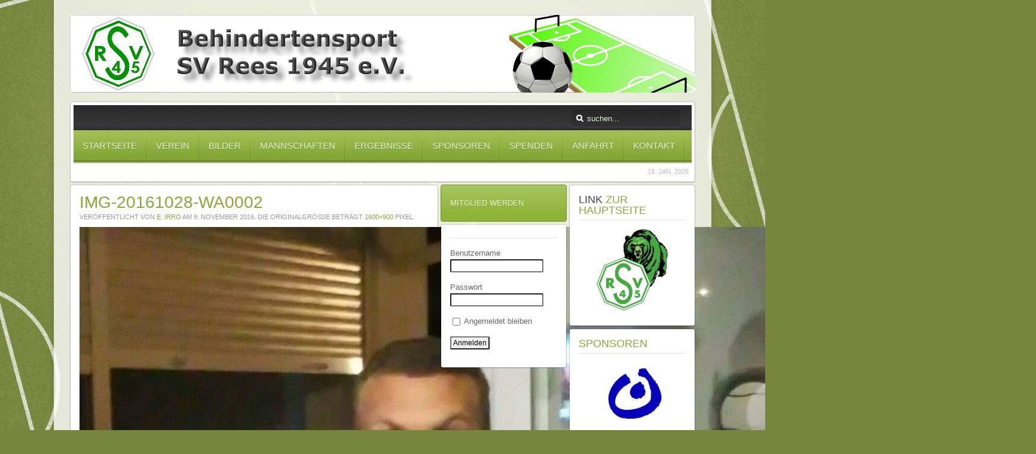

--- FILE ---
content_type: text/html; charset=UTF-8
request_url: https://bs-svrees.de/img-20161028-wa0002/
body_size: 7544
content:
<!DOCTYPE HTML>
<html lang="de" dir="ltr">

<head>
<meta charset="UTF-8" />
<meta http-equiv="X-UA-Compatible" content="IE=edge,chrome=1">
<title>Behindertensport SV Rees img-20161028-wa0002 | Behindertensport SV Rees</title>
<link rel="shortcut icon" href="/wp-content/themes/yoo_revista_wp/favicon.ico" />
<link rel="apple-touch-icon-precomposed" href="/wp-content/themes/yoo_revista_wp/apple_touch_icon.png" />

		<!-- All in One SEO 4.9.3 - aioseo.com -->
	<meta name="robots" content="max-image-preview:large" />
	<meta name="author" content="E. Irro"/>
	<link rel="canonical" href="https://bs-svrees.de/img-20161028-wa0002/" />
	<meta name="generator" content="All in One SEO (AIOSEO) 4.9.3" />
		<meta property="og:locale" content="de_DE" />
		<meta property="og:site_name" content="Behindertensport SV Rees | Die Seite zum Behinderten-Fußball in Rees" />
		<meta property="og:type" content="article" />
		<meta property="og:title" content="img-20161028-wa0002 | Behindertensport SV Rees" />
		<meta property="og:url" content="https://bs-svrees.de/img-20161028-wa0002/" />
		<meta property="article:published_time" content="2016-11-09T12:50:05+00:00" />
		<meta property="article:modified_time" content="2016-11-09T12:50:05+00:00" />
		<meta name="twitter:card" content="summary" />
		<meta name="twitter:title" content="img-20161028-wa0002 | Behindertensport SV Rees" />
		<script type="application/ld+json" class="aioseo-schema">
			{"@context":"https:\/\/schema.org","@graph":[{"@type":"BreadcrumbList","@id":"https:\/\/bs-svrees.de\/img-20161028-wa0002\/#breadcrumblist","itemListElement":[{"@type":"ListItem","@id":"https:\/\/bs-svrees.de#listItem","position":1,"name":"Home","item":"https:\/\/bs-svrees.de","nextItem":{"@type":"ListItem","@id":"https:\/\/bs-svrees.de\/img-20161028-wa0002\/#listItem","name":"img-20161028-wa0002"}},{"@type":"ListItem","@id":"https:\/\/bs-svrees.de\/img-20161028-wa0002\/#listItem","position":2,"name":"img-20161028-wa0002","previousItem":{"@type":"ListItem","@id":"https:\/\/bs-svrees.de#listItem","name":"Home"}}]},{"@type":"ItemPage","@id":"https:\/\/bs-svrees.de\/img-20161028-wa0002\/#itempage","url":"https:\/\/bs-svrees.de\/img-20161028-wa0002\/","name":"img-20161028-wa0002 | Behindertensport SV Rees","inLanguage":"de-DE","isPartOf":{"@id":"https:\/\/bs-svrees.de\/#website"},"breadcrumb":{"@id":"https:\/\/bs-svrees.de\/img-20161028-wa0002\/#breadcrumblist"},"author":{"@id":"https:\/\/bs-svrees.de\/author\/eddy\/#author"},"creator":{"@id":"https:\/\/bs-svrees.de\/author\/eddy\/#author"},"datePublished":"2016-11-09T14:50:05+02:00","dateModified":"2016-11-09T14:50:05+02:00"},{"@type":"Organization","@id":"https:\/\/bs-svrees.de\/#organization","name":"Behindertensport SV Rees","description":"Die Seite zum Behinderten-Fu\u00dfball in Rees","url":"https:\/\/bs-svrees.de\/"},{"@type":"Person","@id":"https:\/\/bs-svrees.de\/author\/eddy\/#author","url":"https:\/\/bs-svrees.de\/author\/eddy\/","name":"E. Irro","image":{"@type":"ImageObject","@id":"https:\/\/bs-svrees.de\/img-20161028-wa0002\/#authorImage","url":"https:\/\/secure.gravatar.com\/avatar\/ed0026402f8ec6a62629c74dbdeaaaf5?s=96&d=mm&r=g","width":96,"height":96,"caption":"E. Irro"}},{"@type":"WebSite","@id":"https:\/\/bs-svrees.de\/#website","url":"https:\/\/bs-svrees.de\/","name":"Behindertensport SV Rees","description":"Die Seite zum Behinderten-Fu\u00dfball in Rees","inLanguage":"de-DE","publisher":{"@id":"https:\/\/bs-svrees.de\/#organization"}}]}
		</script>
		<!-- All in One SEO -->

<script type="text/javascript">
/* <![CDATA[ */
window._wpemojiSettings = {"baseUrl":"https:\/\/s.w.org\/images\/core\/emoji\/14.0.0\/72x72\/","ext":".png","svgUrl":"https:\/\/s.w.org\/images\/core\/emoji\/14.0.0\/svg\/","svgExt":".svg","source":{"concatemoji":"https:\/\/bs-svrees.de\/wp-includes\/js\/wp-emoji-release.min.js?ver=6.4.7"}};
/*! This file is auto-generated */
!function(i,n){var o,s,e;function c(e){try{var t={supportTests:e,timestamp:(new Date).valueOf()};sessionStorage.setItem(o,JSON.stringify(t))}catch(e){}}function p(e,t,n){e.clearRect(0,0,e.canvas.width,e.canvas.height),e.fillText(t,0,0);var t=new Uint32Array(e.getImageData(0,0,e.canvas.width,e.canvas.height).data),r=(e.clearRect(0,0,e.canvas.width,e.canvas.height),e.fillText(n,0,0),new Uint32Array(e.getImageData(0,0,e.canvas.width,e.canvas.height).data));return t.every(function(e,t){return e===r[t]})}function u(e,t,n){switch(t){case"flag":return n(e,"\ud83c\udff3\ufe0f\u200d\u26a7\ufe0f","\ud83c\udff3\ufe0f\u200b\u26a7\ufe0f")?!1:!n(e,"\ud83c\uddfa\ud83c\uddf3","\ud83c\uddfa\u200b\ud83c\uddf3")&&!n(e,"\ud83c\udff4\udb40\udc67\udb40\udc62\udb40\udc65\udb40\udc6e\udb40\udc67\udb40\udc7f","\ud83c\udff4\u200b\udb40\udc67\u200b\udb40\udc62\u200b\udb40\udc65\u200b\udb40\udc6e\u200b\udb40\udc67\u200b\udb40\udc7f");case"emoji":return!n(e,"\ud83e\udef1\ud83c\udffb\u200d\ud83e\udef2\ud83c\udfff","\ud83e\udef1\ud83c\udffb\u200b\ud83e\udef2\ud83c\udfff")}return!1}function f(e,t,n){var r="undefined"!=typeof WorkerGlobalScope&&self instanceof WorkerGlobalScope?new OffscreenCanvas(300,150):i.createElement("canvas"),a=r.getContext("2d",{willReadFrequently:!0}),o=(a.textBaseline="top",a.font="600 32px Arial",{});return e.forEach(function(e){o[e]=t(a,e,n)}),o}function t(e){var t=i.createElement("script");t.src=e,t.defer=!0,i.head.appendChild(t)}"undefined"!=typeof Promise&&(o="wpEmojiSettingsSupports",s=["flag","emoji"],n.supports={everything:!0,everythingExceptFlag:!0},e=new Promise(function(e){i.addEventListener("DOMContentLoaded",e,{once:!0})}),new Promise(function(t){var n=function(){try{var e=JSON.parse(sessionStorage.getItem(o));if("object"==typeof e&&"number"==typeof e.timestamp&&(new Date).valueOf()<e.timestamp+604800&&"object"==typeof e.supportTests)return e.supportTests}catch(e){}return null}();if(!n){if("undefined"!=typeof Worker&&"undefined"!=typeof OffscreenCanvas&&"undefined"!=typeof URL&&URL.createObjectURL&&"undefined"!=typeof Blob)try{var e="postMessage("+f.toString()+"("+[JSON.stringify(s),u.toString(),p.toString()].join(",")+"));",r=new Blob([e],{type:"text/javascript"}),a=new Worker(URL.createObjectURL(r),{name:"wpTestEmojiSupports"});return void(a.onmessage=function(e){c(n=e.data),a.terminate(),t(n)})}catch(e){}c(n=f(s,u,p))}t(n)}).then(function(e){for(var t in e)n.supports[t]=e[t],n.supports.everything=n.supports.everything&&n.supports[t],"flag"!==t&&(n.supports.everythingExceptFlag=n.supports.everythingExceptFlag&&n.supports[t]);n.supports.everythingExceptFlag=n.supports.everythingExceptFlag&&!n.supports.flag,n.DOMReady=!1,n.readyCallback=function(){n.DOMReady=!0}}).then(function(){return e}).then(function(){var e;n.supports.everything||(n.readyCallback(),(e=n.source||{}).concatemoji?t(e.concatemoji):e.wpemoji&&e.twemoji&&(t(e.twemoji),t(e.wpemoji)))}))}((window,document),window._wpemojiSettings);
/* ]]> */
</script>
<style id='wp-emoji-styles-inline-css' type='text/css'>

	img.wp-smiley, img.emoji {
		display: inline !important;
		border: none !important;
		box-shadow: none !important;
		height: 1em !important;
		width: 1em !important;
		margin: 0 0.07em !important;
		vertical-align: -0.1em !important;
		background: none !important;
		padding: 0 !important;
	}
</style>
<link rel='stylesheet' id='wp-block-library-css' href='https://bs-svrees.de/wp-includes/css/dist/block-library/style.min.css?ver=6.4.7' type='text/css' media='all' />
<link rel='stylesheet' id='aioseo/css/src/vue/standalone/blocks/table-of-contents/global.scss-css' href='https://bs-svrees.de/wp-content/plugins/all-in-one-seo-pack/dist/Lite/assets/css/table-of-contents/global.e90f6d47.css?ver=4.9.3' type='text/css' media='all' />
<style id='classic-theme-styles-inline-css' type='text/css'>
/*! This file is auto-generated */
.wp-block-button__link{color:#fff;background-color:#32373c;border-radius:9999px;box-shadow:none;text-decoration:none;padding:calc(.667em + 2px) calc(1.333em + 2px);font-size:1.125em}.wp-block-file__button{background:#32373c;color:#fff;text-decoration:none}
</style>
<style id='global-styles-inline-css' type='text/css'>
body{--wp--preset--color--black: #000000;--wp--preset--color--cyan-bluish-gray: #abb8c3;--wp--preset--color--white: #ffffff;--wp--preset--color--pale-pink: #f78da7;--wp--preset--color--vivid-red: #cf2e2e;--wp--preset--color--luminous-vivid-orange: #ff6900;--wp--preset--color--luminous-vivid-amber: #fcb900;--wp--preset--color--light-green-cyan: #7bdcb5;--wp--preset--color--vivid-green-cyan: #00d084;--wp--preset--color--pale-cyan-blue: #8ed1fc;--wp--preset--color--vivid-cyan-blue: #0693e3;--wp--preset--color--vivid-purple: #9b51e0;--wp--preset--gradient--vivid-cyan-blue-to-vivid-purple: linear-gradient(135deg,rgba(6,147,227,1) 0%,rgb(155,81,224) 100%);--wp--preset--gradient--light-green-cyan-to-vivid-green-cyan: linear-gradient(135deg,rgb(122,220,180) 0%,rgb(0,208,130) 100%);--wp--preset--gradient--luminous-vivid-amber-to-luminous-vivid-orange: linear-gradient(135deg,rgba(252,185,0,1) 0%,rgba(255,105,0,1) 100%);--wp--preset--gradient--luminous-vivid-orange-to-vivid-red: linear-gradient(135deg,rgba(255,105,0,1) 0%,rgb(207,46,46) 100%);--wp--preset--gradient--very-light-gray-to-cyan-bluish-gray: linear-gradient(135deg,rgb(238,238,238) 0%,rgb(169,184,195) 100%);--wp--preset--gradient--cool-to-warm-spectrum: linear-gradient(135deg,rgb(74,234,220) 0%,rgb(151,120,209) 20%,rgb(207,42,186) 40%,rgb(238,44,130) 60%,rgb(251,105,98) 80%,rgb(254,248,76) 100%);--wp--preset--gradient--blush-light-purple: linear-gradient(135deg,rgb(255,206,236) 0%,rgb(152,150,240) 100%);--wp--preset--gradient--blush-bordeaux: linear-gradient(135deg,rgb(254,205,165) 0%,rgb(254,45,45) 50%,rgb(107,0,62) 100%);--wp--preset--gradient--luminous-dusk: linear-gradient(135deg,rgb(255,203,112) 0%,rgb(199,81,192) 50%,rgb(65,88,208) 100%);--wp--preset--gradient--pale-ocean: linear-gradient(135deg,rgb(255,245,203) 0%,rgb(182,227,212) 50%,rgb(51,167,181) 100%);--wp--preset--gradient--electric-grass: linear-gradient(135deg,rgb(202,248,128) 0%,rgb(113,206,126) 100%);--wp--preset--gradient--midnight: linear-gradient(135deg,rgb(2,3,129) 0%,rgb(40,116,252) 100%);--wp--preset--font-size--small: 13px;--wp--preset--font-size--medium: 20px;--wp--preset--font-size--large: 36px;--wp--preset--font-size--x-large: 42px;--wp--preset--spacing--20: 0.44rem;--wp--preset--spacing--30: 0.67rem;--wp--preset--spacing--40: 1rem;--wp--preset--spacing--50: 1.5rem;--wp--preset--spacing--60: 2.25rem;--wp--preset--spacing--70: 3.38rem;--wp--preset--spacing--80: 5.06rem;--wp--preset--shadow--natural: 6px 6px 9px rgba(0, 0, 0, 0.2);--wp--preset--shadow--deep: 12px 12px 50px rgba(0, 0, 0, 0.4);--wp--preset--shadow--sharp: 6px 6px 0px rgba(0, 0, 0, 0.2);--wp--preset--shadow--outlined: 6px 6px 0px -3px rgba(255, 255, 255, 1), 6px 6px rgba(0, 0, 0, 1);--wp--preset--shadow--crisp: 6px 6px 0px rgba(0, 0, 0, 1);}:where(.is-layout-flex){gap: 0.5em;}:where(.is-layout-grid){gap: 0.5em;}body .is-layout-flow > .alignleft{float: left;margin-inline-start: 0;margin-inline-end: 2em;}body .is-layout-flow > .alignright{float: right;margin-inline-start: 2em;margin-inline-end: 0;}body .is-layout-flow > .aligncenter{margin-left: auto !important;margin-right: auto !important;}body .is-layout-constrained > .alignleft{float: left;margin-inline-start: 0;margin-inline-end: 2em;}body .is-layout-constrained > .alignright{float: right;margin-inline-start: 2em;margin-inline-end: 0;}body .is-layout-constrained > .aligncenter{margin-left: auto !important;margin-right: auto !important;}body .is-layout-constrained > :where(:not(.alignleft):not(.alignright):not(.alignfull)){max-width: var(--wp--style--global--content-size);margin-left: auto !important;margin-right: auto !important;}body .is-layout-constrained > .alignwide{max-width: var(--wp--style--global--wide-size);}body .is-layout-flex{display: flex;}body .is-layout-flex{flex-wrap: wrap;align-items: center;}body .is-layout-flex > *{margin: 0;}body .is-layout-grid{display: grid;}body .is-layout-grid > *{margin: 0;}:where(.wp-block-columns.is-layout-flex){gap: 2em;}:where(.wp-block-columns.is-layout-grid){gap: 2em;}:where(.wp-block-post-template.is-layout-flex){gap: 1.25em;}:where(.wp-block-post-template.is-layout-grid){gap: 1.25em;}.has-black-color{color: var(--wp--preset--color--black) !important;}.has-cyan-bluish-gray-color{color: var(--wp--preset--color--cyan-bluish-gray) !important;}.has-white-color{color: var(--wp--preset--color--white) !important;}.has-pale-pink-color{color: var(--wp--preset--color--pale-pink) !important;}.has-vivid-red-color{color: var(--wp--preset--color--vivid-red) !important;}.has-luminous-vivid-orange-color{color: var(--wp--preset--color--luminous-vivid-orange) !important;}.has-luminous-vivid-amber-color{color: var(--wp--preset--color--luminous-vivid-amber) !important;}.has-light-green-cyan-color{color: var(--wp--preset--color--light-green-cyan) !important;}.has-vivid-green-cyan-color{color: var(--wp--preset--color--vivid-green-cyan) !important;}.has-pale-cyan-blue-color{color: var(--wp--preset--color--pale-cyan-blue) !important;}.has-vivid-cyan-blue-color{color: var(--wp--preset--color--vivid-cyan-blue) !important;}.has-vivid-purple-color{color: var(--wp--preset--color--vivid-purple) !important;}.has-black-background-color{background-color: var(--wp--preset--color--black) !important;}.has-cyan-bluish-gray-background-color{background-color: var(--wp--preset--color--cyan-bluish-gray) !important;}.has-white-background-color{background-color: var(--wp--preset--color--white) !important;}.has-pale-pink-background-color{background-color: var(--wp--preset--color--pale-pink) !important;}.has-vivid-red-background-color{background-color: var(--wp--preset--color--vivid-red) !important;}.has-luminous-vivid-orange-background-color{background-color: var(--wp--preset--color--luminous-vivid-orange) !important;}.has-luminous-vivid-amber-background-color{background-color: var(--wp--preset--color--luminous-vivid-amber) !important;}.has-light-green-cyan-background-color{background-color: var(--wp--preset--color--light-green-cyan) !important;}.has-vivid-green-cyan-background-color{background-color: var(--wp--preset--color--vivid-green-cyan) !important;}.has-pale-cyan-blue-background-color{background-color: var(--wp--preset--color--pale-cyan-blue) !important;}.has-vivid-cyan-blue-background-color{background-color: var(--wp--preset--color--vivid-cyan-blue) !important;}.has-vivid-purple-background-color{background-color: var(--wp--preset--color--vivid-purple) !important;}.has-black-border-color{border-color: var(--wp--preset--color--black) !important;}.has-cyan-bluish-gray-border-color{border-color: var(--wp--preset--color--cyan-bluish-gray) !important;}.has-white-border-color{border-color: var(--wp--preset--color--white) !important;}.has-pale-pink-border-color{border-color: var(--wp--preset--color--pale-pink) !important;}.has-vivid-red-border-color{border-color: var(--wp--preset--color--vivid-red) !important;}.has-luminous-vivid-orange-border-color{border-color: var(--wp--preset--color--luminous-vivid-orange) !important;}.has-luminous-vivid-amber-border-color{border-color: var(--wp--preset--color--luminous-vivid-amber) !important;}.has-light-green-cyan-border-color{border-color: var(--wp--preset--color--light-green-cyan) !important;}.has-vivid-green-cyan-border-color{border-color: var(--wp--preset--color--vivid-green-cyan) !important;}.has-pale-cyan-blue-border-color{border-color: var(--wp--preset--color--pale-cyan-blue) !important;}.has-vivid-cyan-blue-border-color{border-color: var(--wp--preset--color--vivid-cyan-blue) !important;}.has-vivid-purple-border-color{border-color: var(--wp--preset--color--vivid-purple) !important;}.has-vivid-cyan-blue-to-vivid-purple-gradient-background{background: var(--wp--preset--gradient--vivid-cyan-blue-to-vivid-purple) !important;}.has-light-green-cyan-to-vivid-green-cyan-gradient-background{background: var(--wp--preset--gradient--light-green-cyan-to-vivid-green-cyan) !important;}.has-luminous-vivid-amber-to-luminous-vivid-orange-gradient-background{background: var(--wp--preset--gradient--luminous-vivid-amber-to-luminous-vivid-orange) !important;}.has-luminous-vivid-orange-to-vivid-red-gradient-background{background: var(--wp--preset--gradient--luminous-vivid-orange-to-vivid-red) !important;}.has-very-light-gray-to-cyan-bluish-gray-gradient-background{background: var(--wp--preset--gradient--very-light-gray-to-cyan-bluish-gray) !important;}.has-cool-to-warm-spectrum-gradient-background{background: var(--wp--preset--gradient--cool-to-warm-spectrum) !important;}.has-blush-light-purple-gradient-background{background: var(--wp--preset--gradient--blush-light-purple) !important;}.has-blush-bordeaux-gradient-background{background: var(--wp--preset--gradient--blush-bordeaux) !important;}.has-luminous-dusk-gradient-background{background: var(--wp--preset--gradient--luminous-dusk) !important;}.has-pale-ocean-gradient-background{background: var(--wp--preset--gradient--pale-ocean) !important;}.has-electric-grass-gradient-background{background: var(--wp--preset--gradient--electric-grass) !important;}.has-midnight-gradient-background{background: var(--wp--preset--gradient--midnight) !important;}.has-small-font-size{font-size: var(--wp--preset--font-size--small) !important;}.has-medium-font-size{font-size: var(--wp--preset--font-size--medium) !important;}.has-large-font-size{font-size: var(--wp--preset--font-size--large) !important;}.has-x-large-font-size{font-size: var(--wp--preset--font-size--x-large) !important;}
.wp-block-navigation a:where(:not(.wp-element-button)){color: inherit;}
:where(.wp-block-post-template.is-layout-flex){gap: 1.25em;}:where(.wp-block-post-template.is-layout-grid){gap: 1.25em;}
:where(.wp-block-columns.is-layout-flex){gap: 2em;}:where(.wp-block-columns.is-layout-grid){gap: 2em;}
.wp-block-pullquote{font-size: 1.5em;line-height: 1.6;}
</style>
<link rel='stylesheet' id='ggbl_lightbox_css-css' href='https://bs-svrees.de/wp-content/plugins/gg-lightbox/ggbl-lightbox.css?ver=1' type='text/css' media='all' />
<script type="text/javascript" src="https://bs-svrees.de/wp-includes/js/jquery/jquery.min.js?ver=3.7.1" id="jquery-core-js"></script>
<script type="text/javascript" src="https://bs-svrees.de/wp-includes/js/jquery/jquery-migrate.min.js?ver=3.4.1" id="jquery-migrate-js"></script>
<link rel="https://api.w.org/" href="https://bs-svrees.de/wp-json/" /><link rel="alternate" type="application/json" href="https://bs-svrees.de/wp-json/wp/v2/media/1023" /><link rel="EditURI" type="application/rsd+xml" title="RSD" href="https://bs-svrees.de/xmlrpc.php?rsd" />
<meta name="generator" content="WordPress 6.4.7" />
<link rel='shortlink' href='https://bs-svrees.de/?p=1023' />
<link rel="alternate" type="application/json+oembed" href="https://bs-svrees.de/wp-json/oembed/1.0/embed?url=https%3A%2F%2Fbs-svrees.de%2Fimg-20161028-wa0002%2F" />
<link rel="alternate" type="text/xml+oembed" href="https://bs-svrees.de/wp-json/oembed/1.0/embed?url=https%3A%2F%2Fbs-svrees.de%2Fimg-20161028-wa0002%2F&#038;format=xml" />
<link rel="stylesheet" href="/wp-content/plugins/widgetkit/cache/widgetkit-c25af6ed.css" />
<script src="/wp-content/plugins/widgetkit/cache/widgetkit-d8e8d318.js"></script>
		<style type="text/css" id="wp-custom-css">
			.category-3 #content
{
	display: none;
}		</style>
		<link rel="stylesheet" href="/wp-content/themes/yoo_revista_wp/css/base.css" />
<link rel="stylesheet" href="/wp-content/themes/yoo_revista_wp/css/layout.css" />
<link rel="stylesheet" href="/wp-content/themes/yoo_revista_wp/css/menus.css" />
<style>body { min-width: 1100px; }
.wrapper { width: 1050px; }
#sidebar-a { width: 215px; }
#sidebar-b { width: 215px; }
#maininner { width: 620px; }
#menu .dropdown { width: 250px; }
#menu .columns2 { width: 500px; }
#menu .columns3 { width: 750px; }
#menu .columns4 { width: 1000px; }</style>
<link rel="stylesheet" href="/wp-content/themes/yoo_revista_wp/css/modules.css" />
<link rel="stylesheet" href="/wp-content/themes/yoo_revista_wp/css/tools.css" />
<link rel="stylesheet" href="/wp-content/themes/yoo_revista_wp/css/system.css" />
<link rel="stylesheet" href="/wp-content/themes/yoo_revista_wp/css/extensions.css" />
<link rel="stylesheet" href="/wp-content/themes/yoo_revista_wp/css/custom.css" />
<link rel="stylesheet" href="/wp-content/themes/yoo_revista_wp/css/corners.css" />
<link rel="stylesheet" href="/wp-content/themes/yoo_revista_wp/css/background/sports.css" />
<link rel="stylesheet" href="/wp-content/themes/yoo_revista_wp/css/font1/trebuchet.css" />
<link rel="stylesheet" href="/wp-content/themes/yoo_revista_wp/css/font2/trebuchet.css" />
<link rel="stylesheet" href="/wp-content/themes/yoo_revista_wp/css/font3/trebuchet.css" />
<link rel="stylesheet" href="/wp-content/themes/yoo_revista_wp/styles/green/css/style.css" />
<link rel="stylesheet" href="/wp-content/themes/yoo_revista_wp/css/print.css" />
<script src="/wp-content/themes/yoo_revista_wp/warp/js/warp.js"></script>
<script src="/wp-content/themes/yoo_revista_wp/warp/js/accordionmenu.js"></script>
<script src="/wp-content/themes/yoo_revista_wp/warp/js/dropdownmenu.js"></script>
<script src="/wp-content/themes/yoo_revista_wp/js/template.js"></script>
</head>

<body data-rsssl=1 id="page" class="page attachment attachment-template-default single single-attachment postid-1023 attachmentid-1023 attachment-jpeg sidebar-a-right sidebar-b-right isblog wp-single wp-attachment wp-attachment-1023 wrapper-glass" data-config='{"twitter":0,"plusone":0,"facebook":0}'>

	<div id="page-bg">
		
		<div>
	
						
			<div class="wrapper grid-block">
		
				<header id="header">
		
					<div id="headerbar" class="grid-block">
					
							
						<a id="logo" href="https://bs-svrees.de"><img class="alignnone size-full wp-image-207" alt="banner_bs-svrees" src="https://bs-svrees.de/wp-content/uploads/2014/03/banner_sv.png"  /></a>
												
												
					</div>
					
					<section id="menublock" class="grid-block">
					
						<div id="toolbar" class="grid-block">
			
									
														<div class="float-right"><div class="module widget_search  deepest">

			<form id="search-2" class="searchbox" action="https://bs-svrees.de/" method="get" role="search">
	<input type="text" value="" name="s" placeholder="suchen..." />
	<button type="reset" value="Reset"></button>
</form>

<script src="/wp-content/themes/yoo_revista_wp/warp/js/search.js"></script>
<script>
jQuery(function($) {
	$('#search-2 input[name=s]').search({'url': 'https://bs-svrees.de/wp-admin/admin-ajax.php?action=warp_search', 'param': 's', 'msgResultsHeader': 'Suchergebnisse', 'msgMoreResults': 'Mehr Ergebnisse', 'msgNoResults': 'Keine Ergebnisse gefunden'}).placeholder();
});
</script>		
</div></div>
														
						</div>
			
						<div id="menubar" class="grid-block">
							
														<nav id="menu"><ul class="menu menu-dropdown"><li class="level1 item48"><a href="https://bs-svrees.de/" class="level1"><span>Startseite</span></a></li><li class="level1 item320 parent"><a href="https://bs-svrees.de/der-verein/" class="level1 parent"><span>Verein</span></a><div class="dropdown columns1"><div class="dropdown-bg"><div><div class="width100 column"><ul class="level2"><li class="level2 item55"><a href="https://bs-svrees.de/der-verein/vorstand/" class="level2"><span>Vorstand</span></a></li><li class="level2 item54"><a href="https://bs-svrees.de/der-verein/trainer/" class="level2"><span>Trainer</span></a></li><li class="level2 item428"><a href="https://bs-svrees.de/der-verein/presseberichte/" class="level2"><span>Presseberichte</span></a></li><li class="level2 item56"><a href="https://bs-svrees.de/der-verein/zertifikate/" class="level2"><span>Zertifikate</span></a></li><li class="level2 item115"><a href="https://bs-svrees.de/der-verein/mitgliedsverbaende/" class="level2"><span>Mitgliedsverbände</span></a></li></ul></div></div></div></div></li><li class="level1 item50"><a href="https://bs-svrees.de/bilder/" class="level1"><span>Bilder</span></a></li><li class="level1 item72 parent"><a href="https://bs-svrees.de/category/mannschaften/" class="level1 parent"><span>Mannschaften</span></a><div class="dropdown columns1"><div class="dropdown-bg"><div><div class="width100 column"><ul class="level2"><li class="level2 item63"><a href="https://bs-svrees.de/1-mannschaft/" class="level2"><span>1. Mannschaft</span></a></li><li class="level2 item507"><a href="https://bs-svrees.de/2-mannschaft/" class="level2"><span>2. Mannschaft</span></a></li><li class="level2 item65"><a href="https://bs-svrees.de/3-mannschaft/" class="level2"><span>3. Mannschaft</span></a></li></ul></div></div></div></div></li><li class="level1 item768"><a href="https://bs-svrees.de/ergebnisse/" class="level1"><span>Ergebnisse</span></a></li><li class="level1 item70"><a href="https://bs-svrees.de/sponsoren/" class="level1"><span>Sponsoren</span></a></li><li class="level1 item1414"><a href="https://bs-svrees.de/spenden/" class="level1"><span>Spenden</span></a></li><li class="level1 item49"><a href="https://bs-svrees.de/anfahrt/" class="level1"><span>Anfahrt</span></a></li><li class="level1 item59 parent"><a href="https://bs-svrees.de/kontakt/" class="level1 parent"><span>Kontakt</span></a><div class="dropdown columns1"><div class="dropdown-bg"><div><div class="width100 column"><ul class="level2"><li class="level2 item68"><a href="https://bs-svrees.de/kontakt/" class="level2"><span>Kontakt</span></a></li><li class="level2 item61"><a href="https://bs-svrees.de/kontakt/mitglied-werden/" class="level2"><span>Mitglied werden</span></a></li><li class="level2 item60"><a href="https://bs-svrees.de/kontakt/impressum/" class="level2"><span>Impressum</span></a></li><li class="level2 item1585"><a href="https://bs-svrees.de/kontakt/datenschutzerklaerung/" class="level2"><span>Datenschutzerklärung</span></a></li></ul></div></div></div></div></li></ul></nav>
										
														
						</div>
						
												<div id="subbar" class="grid-block">
						
															<time datetime="2026-01-19">19. Jan. 2026</time>
													
														
						</div>
											
					</section>
				
									
				</header>
		
								
								
								<div id="main" class="grid-block">
				
					<div id="maininner" class="grid-box">
					
								
												<section id="content" class="grid-block"><div id="system">

					
		<article class="item">
		
			<header>
		
				<h1 class="title">img-20161028-wa0002</h1>
	
				<p class="meta">
					Veröffentlicht von <a href="https://bs-svrees.de/author/eddy/" title="E. Irro">E. Irro</a> am <time datetime="2016-11-09" pubdate>9. November 2016</time>.
	
					Die Originalgröße beträgt <a href="https://bs-svrees.de/wp-content/uploads/2016/11/IMG-20161028-WA0002.jpg" title="Link zur Originalgröße">1600&times;900</a> Pixel. 				
				</p>
				
			</header>
			
			<div class="content clearfix">
				<a href="https://bs-svrees.de/wp-content/uploads/2016/11/IMG-20161028-WA0002.jpg" title="img-20161028-wa0002"><img width="1600" height="900" src="https://bs-svrees.de/wp-content/uploads/2016/11/IMG-20161028-WA0002.jpg" class="attachment-full-size size-full-size" alt="" decoding="async" fetchpriority="high" srcset="https://bs-svrees.de/wp-content/uploads/2016/11/IMG-20161028-WA0002.jpg 1600w, https://bs-svrees.de/wp-content/uploads/2016/11/IMG-20161028-WA0002-300x169.jpg 300w, https://bs-svrees.de/wp-content/uploads/2016/11/IMG-20161028-WA0002-768x432.jpg 768w, https://bs-svrees.de/wp-content/uploads/2016/11/IMG-20161028-WA0002-1024x576.jpg 1024w" sizes="(max-width: 1600px) 100vw, 1600px" /></a>
			</div>
			
			
		</article>
		
		
			
</div></section>
								
								
					</div>
					<!-- maininner end -->
					
										<aside id="sidebar-a" class="grid-box"><div class="grid-box width100 grid-v"><div class="module mod-box mod-box-color widget_nav_menu deepest">

			<ul class="menu menu-sidebar"><li class="level1 item246"><a href="https://bs-svrees.de/kontakt/mitglied-werden/" class="level1"><span>Mitglied werden</span></a></li></ul>		
</div></div><div class="grid-box width100 grid-v"><div class="module mod-box widget_block deepest">

		<h3 class="module-title"></h3>	<p><form name="loginform" id="loginform" action="https://bs-svrees.de/wp-login.php" method="post"><p class="login-username">
				<label for="user_login">Benutzername</label>
				<input type="text" name="log" id="user_login" autocomplete="username" class="input" value="" size="20" />
			</p><p class="login-password">
				<label for="user_pass">Passwort</label>
				<input type="password" name="pwd" id="user_pass" autocomplete="current-password" spellcheck="false" class="input" value="" size="20" />
			</p><p class="login-remember"><label><input name="rememberme" type="checkbox" id="rememberme" value="forever" /> Angemeldet bleiben</label></p><p class="login-submit">
				<input type="submit" name="wp-submit" id="wp-submit" class="button button-primary" value="Anmelden" />
				<input type="hidden" name="redirect_to" value="https://bs-svrees.de/img-20161028-wa0002/" />
			</p></form></p>
		
</div></div></aside>
										
										<aside id="sidebar-b" class="grid-box"><div class="grid-box width100 grid-v"><div class="module mod-box widget_text deepest">

		<h3 class="module-title"><span class="color">Link</span> zur Hauptseite</h3>	<p style="text-align: center;"><a href="http://sv-rees.de/" target="_blank" rel="noopener"><img class="wp-image-287 aligncenter" alt="Logo_mit_Baer" src="https://bs-svrees.de/wp-content/uploads/2014/03/Logo_mit_Baer.jpg" width="119" height="136" /></a></p>		
</div></div><div class="grid-box width100 grid-v"><div class="module mod-box widget_text deepest">

		<h3 class="module-title">Sponsoren</h3>	<p style="text-align: center;"><a href="http://www.lebenshilfe-rees.de/" target="_blank" rel="noopener"><img class=" wp-image-179 aligncenter" alt="Lebenshilfe Rees" src="https://bs-svrees.de/wp-content/uploads/2014/02/mhgvs6hb2_500-300x292.jpg" width="100" height="100" /></a><br class="none" /><a href="http://www.dervolksbanker.de/" target="_blank" rel="noopener"><img class="size-full wp-image-180 aligncenter" alt="volksbank-emmerich-rees-kl" src="https://bs-svrees.de/wp-content/uploads/2018/09/Volksbank-Emmerich-Rees-eG.jpg" width="190" height="50" /></a></p>
</a><br class="none" /></p>		
</div></div></aside>
							
				</div>
								<!-- main end -->
		
								
								
								
								<footer id="footer" class="grid-block">
		
							
					Powered by <a href="https://www.bs-svrees.de/">BS SV Rees</a>		
				</footer>
						
			</div>
			
		</div>
	
	</div>
	
	<script type="text/javascript" src="https://bs-svrees.de/wp-content/plugins/gg-lightbox/ggbl-lightbox.js?ver=1" id="ggbl_lightbox_js-js"></script>
	
</body>
</html>

--- FILE ---
content_type: text/css
request_url: https://bs-svrees.de/wp-content/themes/yoo_revista_wp/css/background/sports.css
body_size: 263
content:
/* Copyright (C) YOOtheme GmbH, YOOtheme Proprietary Use License (http://www.yootheme.com/license) */

body#page { background: #78853f url(../../images/background/sports/sports_bg.jpg) 50% 0 repeat fixed; }

#page-bg { position: relative; background: url(../../images/background/sports/sports_img.png) 50% 0 no-repeat fixed; }

#page-bg > div {
	background: url(../../images/background/sports/sports_gradient.svg) 50% 0 no-repeat fixed;
	background-size: 100% 1200px;
}


--- FILE ---
content_type: text/css
request_url: https://bs-svrees.de/wp-content/themes/yoo_revista_wp/styles/green/css/style.css
body_size: 1360
content:
/* Copyright (C) YOOtheme GmbH, YOOtheme Proprietary Use License (http://www.yootheme.com/license) */

/*
 * Style Style Sheet - Defines the main look like colors and backgrounds
 * Not all style related CSS is included, only colors and backgrounds which may change for different theme styles
 */

/* Base
----------------------------------------------------------------------------------------------------*/

h1,
h3,
h4,
a,
.mod-box .module-title,
.mod-line .module-title,
.menu-dropdown li.active .level1,
.menu-dropdown a.level2:hover,
.menu-dropdown a.level3:hover,
.menu-sidebar a:hover,
.menu-sidebar li > span:hover,
.wk-slideshow-revista-tabs .nav li.active { color: #87a938; }

a:hover { color: #3d520d; }

em,
code { color: #F77D0F; }

ins,
mark,
#system span.highlight { background-color: #eaf3d3; }

mark { color: #87a938; }

::-moz-selection { background: #eaf3d3; color: #87a938; }
::selection { background: #eaf3d3; color: #87a938; }


/* Layout
----------------------------------------------------------------------------------------------------*/

#menubar { background: url(../images/menubar.png) 0 0 repeat-x; }

#toolbar a:hover,
.mod-box-black a:hover { color: #9dce2b; }

#footer { background: url(../images/footer.png) 0 0 repeat-x; }


/* Menus
----------------------------------------------------------------------------------------------------*/

.menu-dropdown a.level1,
.menu-dropdown span.level1,
.mod-box-color .menu-sidebar a,
.mod-box-color .menu-sidebar li > span { color: #eaf3d3; }

.menu-dropdown li.active .level1 { color: #3d520d; }

.menu-dropdown li.level1:hover .level1,
.menu-dropdown li.remain .level1 { border-bottom-color: #9ec054; }

.menu-dropdown a.level3 { background: url(../images/menu_dropdown_level3.png) 0 0 no-repeat; }

.mod-box-color .menu-sidebar li.level1 { border-top-color: #adc675; }

.menu-sidebar .level2 a { background: url(../images/menu_sidebar_level2.png) 0 0 no-repeat; }

#toolbar .menu-line li { background: url(../images/menu_line_top.png) 0 0 no-repeat; }


/* Modules
----------------------------------------------------------------------------------------------------*/

/* Module Box Color */
.mod-box-color {
	border: 1px solid #718f2c;
	background: #8db337 url(../images/module_box_color.png) 0 0 repeat-x;
	box-shadow: 0 1px 1px rgba(0,0,0,0.06);
	color: #fff;
	text-shadow: 0 1px 0 rgba(0,0,0,0.1);
}

.mod-box-color .module-title { border-bottom-color: #adc675; }

.mod-box-color .module-title .color { color: #fff; }

.mod-box-color h2,
.mod-box-color h3,
.mod-box-color h5,
.mod-box-color a,
.mod-box-color em,
.mod-box-color code,
.mod-box-color .module-title,
.mod-box-color .module-title span.subtitle { color: #eaf3d3; }

/* Tools
----------------------------------------------------------------------------------------------------*/

/* Button More */
.mod-box-color a.button-more,
.mod-box-color form.style button,
.mod-box-color form.style input[type="button"],
.mod-box-color form.style input.button,
.mod-box-color form.style #submit {
	border-color: #718f2c;
	border-bottom-color: #5a7223;
	color: #eaf3d3;
}

.mod-box-color a.button-more:hover,
.mod-box-color form.style button:hover,
.mod-box-color form.style input[type="button"]:hover,
.mod-box-color form.style input.button:hover,
.mod-box-color form.style #submit:hover {
	border-color: #718f2c;
	border-bottom-color: #5a7223;
}

.mod-box-color a.button-more:active,
.mod-box-color form.style button:active,
.mod-box-color form.style input[type="button"]:active,
.mod-box-color form.style input.button:active,
.mod-box-color form.style #submit:active {
	border-color: #718f2c;
	border-top-color: #5a7223;
	border-bottom-color: #718f2c;
	box-shadow: inset 0 1px 1px rgba(0,0,0,0.3);
}

/* Line */
.mod-box-color ul.line > li { border-top-color: #adc675; }

/* Check */
ul.check > li { background: url(../images/tools/list_check.png) 0 0 no-repeat; }

/* Zebra List and Table */
.mod-box-color ul.zebra > li { border-bottom-color: #adc675; }
.mod-box-color ul.zebra > li:first-child{ border-top-color: #adc675; }

.mod-box-color ul.zebra > li.odd { background: #a3c15e; }
.mod-box-color ul.zebra > li:nth-of-type(odd) { background: #a3c15e; }

em.box {
	border-color: #adc675;
	background: #f4fae6;
	color: #87a938;
}

/* Form Elements */
.mod-box-color form.style input[type="text"],
.mod-box-color form.style input[type="password"],
.mod-box-color form.style select,
.mod-box-color form.style textarea,
.mod-box-color form.style input[type="text"]:focus,
.mod-box-color form.style input[type="password"]:focus,
.mod-box-color form.style select:focus,
.mod-box-color form.style textarea:focus  {
	border-color: #718f2c;
	border-top-color: #5a7223;
}


/* System
----------------------------------------------------------------------------------------------------*/

.searchbox input:-moz-placeholder { color: #eaf3d3; }
.searchbox input::-webkit-input-placeholder { color: #eaf3d3; }
.searchbox input.placeholder { color: #eaf3d3; }

.searchbox.loading button { background: url(../images/searchbox_loader.gif) 50% 50% no-repeat; }


/* Extensions
----------------------------------------------------------------------------------------------------*/

/* Slideshow */
.wk-gallery-revista-default .nav span { background-image: url(../images/widgetkit/nav_overlay.png); }
.wk-slideshow-revista-articles .nav span,
.wk-slideset-revista .nav.icon span { background-image: url(../images/widgetkit/nav.png); }

--- FILE ---
content_type: image/svg+xml
request_url: https://bs-svrees.de/wp-content/themes/yoo_revista_wp/images/background/sports/sports_gradient.svg
body_size: 646
content:
<?xml version="1.0" encoding="utf-8"?>
<svg version="1.2" baseProfile="tiny" id="Ebene_1" xmlns="http://www.w3.org/2000/svg" xmlns:xlink="http://www.w3.org/1999/xlink"
	 x="0px" y="0px" width="100px" height="100px" viewBox="0 0 100 100" preserveAspectRatio="none" xml:space="preserve">
<radialGradient id="SVGID_1_" cx="50" cy="20" r="50" gradientUnits="userSpaceOnUse">
	<stop  offset="0" style="stop-color:#bec569;stop-opacity:0.5"/>
	<stop  offset="0.5" style="stop-color:#bec569;stop-opacity:0.5"/>
	<stop  offset="1" style="stop-color:#bec569;stop-opacity:0"/>
</radialGradient>
<rect fill="url(#SVGID_1_)" width="100" height="100"/>
</svg>
